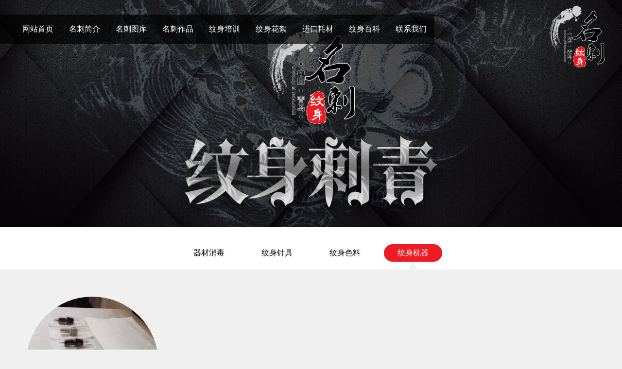

--- FILE ---
content_type: text/html;charset=utf-8
request_url: http://www.0532ws.cn/supplies-31-1.html
body_size: 2637
content:
<!DOCTYPE html PUBLIC "-//W3C//DTD XHTML 1.0 Transitional//EN" "http://www.w3.org/TR/xhtml1/DTD/xhtml1-transitional.dtd">
<html xmlns="http://www.w3.org/1999/xhtml">
<head>
	<meta http-equiv="Content-Type" content="text/html; charset=utf-8" />
 	<title>纹身机器|青岛纹身店|青岛纹身哪家好、-青岛名刺纹身</title>
<meta name="author" content="青岛名刺纹身" />
<meta name="keywords" content="青岛刺青,青岛纹身店,青岛纹身学校,青岛纹身哪家好" />
<meta name="description" content="青岛纹身-名刺纹身店首席纹身师胡艺涛自创精雕纹刺法，采用一次性抛谍式纹身针，对待每一幅作品，每一位顾客都极其认真负责，纹身电话13789865765" />
	<link type="text/css" rel="stylesheet" href="templates/default/css/supplies.css" />
	<link type="text/css" rel="stylesheet" href="templates/default/css/head.css" />
	<link type="text/css" rel="stylesheet" href="templates/default/css/foot.css" />
	<link type="text/css" rel="stylesheet" href="templates/default/css/swiper.css" />
	<link rel="shortcut icon" href="templates/default/images/favicon.ico" type="image/x-icon" />
	<script type="text/javascript" src="templates/default/js/jquery-1.7.2.min.js"></script>
	<script type="text/javascript" src="templates/default/js/swiper.js"></script>
	<script type="text/javascript" src="templates/default/js/coveringBad.js"></script>
</head>

<body>
	<div class="box">
		<div class="lby">
  <div class="close"></div>
  <div class="logo"></div>
  <ul>
    
    <li><a href="/">网站首页</a><ul class="xl"></ul></li><li><a href="about-3-1.html">名刺简介</a><ul class="xl"><li><a href="about-3-1.html">关于我们</a></li><li><a href="honor-4-1.html">荣誉资质</a></li></ul></li><li><a href="photo-6-1.html">名刺图库</a><ul class="xl"><li><a href="photo-6-1.html">纹身手稿</a></li><li><a href="photo-7-1.html">欧美手稿</a></li><li><a href="photo-8-1.html">清新手稿</a></li><li><a href="photo-9-1.html">网络图片</a></li></ul></li><li><a href="case-11-1.html">名刺作品</a><ul class="xl"><li><a href="case-11-1.html">经典作品</a></li><li><a href="case-12-1.html">传统作品</a></li><li><a href="case-13-1.html">欧美作品</a></li><li><a href="case-14-1.html">清新作品</a></li><li><a href="case-15-1.html">修改作品</a></li><li><a href="case-16-1.html">纹身覆盖</a></li><li><a href="case-17-1.html">素材手稿</a></li></ul></li><li><a href="train-18-1.html">纹身培训</a><ul class="xl"></ul></li><li><a href="tidbits-19-1.html">纹身花絮</a><ul class="xl"></ul></li><li><a href="supplies-28-1.html">进口耗材</a><ul class="xl"></ul></li><li><a href="news-22-1.html">纹身百科</a><ul class="xl"><li><a href="news-22-1.html">纹身常识</a></li><li><a href="news-23-1.html">保养知识</a></li></ul></li><li><a href="contact-24-1.html">联系我们</a><ul class="xl"></ul></li>  </ul>
</div>
<div class="tnav"></div>
<div class="topnav">
	<ul>
		<li><a href="/">网站首页</a><ul class="xl"></ul></li><li><a href="about-3-1.html">名刺简介</a><ul class="xl"><li><a href="about-3-1.html">关于我们</a></li><li><a href="honor-4-1.html">荣誉资质</a></li></ul></li><li><a href="photo-6-1.html">名刺图库</a><ul class="xl"><li><a href="photo-6-1.html">纹身手稿</a></li><li><a href="photo-7-1.html">欧美手稿</a></li><li><a href="photo-8-1.html">清新手稿</a></li><li><a href="photo-9-1.html">网络图片</a></li></ul></li><li><a href="case-11-1.html">名刺作品</a><ul class="xl"><li><a href="case-11-1.html">经典作品</a></li><li><a href="case-12-1.html">传统作品</a></li><li><a href="case-13-1.html">欧美作品</a></li><li><a href="case-14-1.html">清新作品</a></li><li><a href="case-15-1.html">修改作品</a></li><li><a href="case-16-1.html">纹身覆盖</a></li><li><a href="case-17-1.html">素材手稿</a></li></ul></li><li><a href="train-18-1.html">纹身培训</a><ul class="xl"></ul></li><li><a href="tidbits-19-1.html">纹身花絮</a><ul class="xl"></ul></li><li><a href="supplies-28-1.html">进口耗材</a><ul class="xl"></ul></li><li><a href="news-22-1.html">纹身百科</a><ul class="xl"><li><a href="news-22-1.html">纹身常识</a></li><li><a href="news-23-1.html">保养知识</a></li></ul></li><li><a href="contact-24-1.html">联系我们</a><ul class="xl"></ul></li>	</ul>	
</div>
<a class="mclogo" href="/"><img src="templates/default/images/logo.png" alt="名刺纹身"></a>		<div class="banner"><img src="/uploads/image/20190119/1547871881.jpg"/></div>
	    <div class="nr">
	    	<div id="navi" class="nav">
	    		<ul>
	    								<li>
	    				<a class="noon" href="supplies-28-1.html">器材消毒</a>
	    			</li>
										<li>
	    				<a class="noon" href="supplies-29-1.html">纹身针具</a>
	    			</li>
										<li>
	    				<a class="noon" href="supplies-30-1.html">纹身色料</a>
	    			</li>
										<li>
	    				<a class="noon" href="supplies-31-1.html">纹身机器</a>
	    			</li>
						    		</ul>
	    	</div>
	    	<ul class="show">
    					                <li>
			    			<div class="photo">
			    				<img src="uploads/image/20190226/1551183330.jpg" alt="纹身机器">
			    			</div>
			    			<div class="wenzi">
			    				<div class="tit">
			    					纹身机器			    				</div>
			    				<div class="cc">
			    					<div>
				    					知名品牌纹身机，保证为您带来舒适的纹身感受				    				</div>
				    			</div>
			    			</div>
			    		</li>
	                	    	</ul>
	    </div>
	    <footer>
	<div>
    	<div class="fleft">
    		<img src="templates/default/images/logo.png" alt="名刺纹身">
    	</div>
    	<div class="fcenter">
    		<div>
                <div class="dz">地址：</div>
                <div class="address">青岛市李沧区李村公园地铁站南100米第一个红绿灯旁（夏庄路与果园路交汇处）</div>
            </div>
    		<div>联系电话：13789865765</div>
    		<div>微信：13789865765</div>
    		<div>QQ：1187968792</div>
    		<div>邮箱：1187968792@qq.com</div>
    		<div>版权所有：Copyright © 2019 名刺纹身 All Rights Reserved</div>
    	</div>
    	<div class="fcright">
    		<dl>
    			<dt>名刺作品</dt>
                                    <dd><a href="case-11-1.html">经典作品</a></dd>
                                    <dd><a href="case-12-1.html">传统作品</a></dd>
                                    <dd><a href="case-13-1.html">欧美作品</a></dd>
                                    <dd><a href="case-14-1.html">清新作品</a></dd>
                                    <dd><a href="case-15-1.html">修改作品</a></dd>
                                    <dd><a href="case-16-1.html">纹身覆盖</a></dd>
                                    <dd><a href="case-17-1.html">素材手稿</a></dd>
                    		</dl>
    	</div>
    	<div class="fright"></div>
    </div>
</footer>	</div>
	<script type="text/javascript" language="javascript">
	    var nav = document.getElementById("navi");
	    var links = nav.getElementsByTagName("li");
	    var lilen = nav.getElementsByTagName("a");
	    var currenturl = document.location.href;
	    var last = 0;
	    for (var i=0;i<links.length;i++)
	        {
	            var linkurl =lilen[i].getAttribute("href");
	            if(currenturl.indexOf(linkurl)!=-1)
	                {
	                last = i;
	                }
	        }
	    links[last].className = "on";
	</script>
	<script type="text/javascript">
		$(".topnav>ul>li").hover(function(){
			$(this).children("ul").stop(true,true).slideDown();
		},function(){
			$(this).children("ul").stop(true,true).slideUp();
		});
		var sl=$('.box .nr .nav ul').children().length;
		$('.box .nr .nav ul').css("width",sl*140+"px");
	</script>
	<script>
		$(function(){
			$(window).scroll(function(){
		        var this_scrollTop = $(this).scrollTop();
		        if(this_scrollTop>=420){
		            $(".topnav").hide(300,function(){
		            	$(".tnav").show();
		            	$(".mclogo img").attr("src","templates/default/images/logo.jpg");
		            });}
					else{
						$(".lby").stop().animate({left:"-320px"},200);
						$(".mclogo img").attr("src","templates/default/images/logo.png");
						$(".tnav").hide(300,function(){
							$(".topnav").show();
						});
						$(".topnav>ul>li").children("ul").stop(true,true).slideUp();
					}});
            $(".tnav").click(function(){
              $(".lby").stop().animate({left:"0"},200)
            });
            $(".lby .close").click(function(){
              $(".lby").stop().animate({left:"-320px"},200)
            });
            $(".lby>ul>li").hover(function(){
            	$(this).addClass("on");
            	$(this).siblings().removeClass("on");
            	$(this).siblings().children(".xl").stop(true,true).slideUp();
            	$(this).stop(true,true).children(".xl").slideDown();
            })
		});
	</script>
</body>
</html>


--- FILE ---
content_type: text/css
request_url: http://www.0532ws.cn/templates/default/css/supplies.css
body_size: 1117
content:
@charset "UTF-8";
/* CSS Document */

body, html,div, h1, h2, h3, h4, h5, h6, table, tbody, th, tr, p, a, form, input,span,dl,dt,dd{
    border: 0 none;
    font-size: 100%;
	margin: 0;
	padding: 0;
	border: 0;
	outline: 0;
     }
body{ font-size:14px;  line-height:25px; color:#333;font-family: "microsoft yahei",simhei;background-color: #f0f0f0;}
a{ text-decoration:none;color: #000; }
a:visited{ text-decoration:none;}
a:hover{ text-decoration:none;}
ul, li{ list-style:none; margin:0; padding:0;}	
img{ border:0;}


.box{
	width: 100%;
	min-width: 1200px;
}

.box .title{
	width: 1200px;
	margin: auto;
	text-align: center;
	height: 70px;
	position: relative;
}
.box .title:before{
	content:"";
	display: block;
	position: absolute;
	top: -18px;
	left: 400px;
	background-image: url("../images/hwz.png");
	background-position: center;
	background-repeat: no-repeat;
	width: 230px;
	height: 80px;
}
.box .title:after{
	content:"";
	display: block;
	position: absolute;
	top: -18px;
	right: 400px;
	background-image: url("../images/hwy.png");
	background-position: center;
	background-repeat: no-repeat;
	width: 230px;
	height: 80px;
}

.box .title div:nth-child(1){
	font-size: 	26px;
	line-height: 40px;
	height: 40px;
	color: #333;
}
.box .title div:nth-child(2){
	margin-top: 5px;
	font-size:14px;
	color: #999;
}


/*banner*/
.box .banner{
	width: 100%;
	clear: both;
	background-repeat: no-repeat;
	background-position: center;
	background-size: cover;
}
.box .banner img{
	display: block;
	width: 100%;
}


/*页面内容*/
.box .nr,.box .nr .nav{
	overflow: hidden;
}
.box .nr .nav{
	width: 100%;
	height: 88px;
	background-color: #fff;
}
.box .nr .nav ul{
	margin: 36px auto 0;
	overflow: hidden;
}
.box .nr .nav ul li{
	float: left;
	width: 120px;
	margin: 0 10px;
	height: 52px;
	background-position: center bottom;
	background-repeat: no-repeat;
}
.box .nr .nav ul li a{
	display: block;
	width: 120px;
	height: 36px;
	border-radius: 20px;
	text-align: center;
	line-height: 36px;
	font-size: 16px;
}
.box .nr .nav ul li.on{
	background-image: url("../images/xjt.png");
}
.box .nr .nav ul li.on a{
	color: #fff;
	background-color: #ed1c24;
}
.box .nr .nav ul li:hover{
	background-image: url("../images/xjt.png");
}
.box .nr .nav ul li:hover a{
	color: #fff;
	background-color: #ed1c24;
}

.box .nr .show{
	width: 1200px;
	margin:40px auto 0;
	overflow: hidden;
}
.box .nr .show li{
	width: 272px;
	height: 388px;
	margin: 16px 14px 0;
	overflow: hidden;
	position: relative;
	float: left;
}
.box .nr .show li .photo{
	width: 272px;
	height: 272px;
}
.box .nr .show li .photo img{
	width: 100%;
	border-radius: 100%;
}
.box .nr .show li .wenzi{
	width: 100%;
	height: 116px;
}
.box .nr .show li .wenzi .tit{
	text-align: center;
	font-size: 18px;
	line-height: 50px;
	height:50px;
	width: 100%;	
}
.box .nr .show li .wenzi .cc{
	width: 100%;
	height: 66px;
	overflow: hidden;
}
.box .nr .show li .wenzi .cc div{
	margin: auto;
	width: 244px;
	height: 66px;
	margin-top: 3px;
	font-size: 14px;
	line-height: 30px;
	text-align: center;
	color: #666;
}

@media screen and (max-width: 1401px) {
    .box .aboutus{
		width: 1200px;
	}
	.box .aboutus .content .right{
		width: 460px;
	}
}


--- FILE ---
content_type: text/css
request_url: http://www.0532ws.cn/templates/default/css/foot.css
body_size: 540
content:
@charset "UTF-8";
/* CSS Document */


/*页脚*/
footer{
	margin-top: 50px;
	width: 100%;
	padding: 10px 0;
	background-color: #333;
}
footer>div{
	width: 1200px;
	height: 230px;
	margin: auto;
	overflow: hidden;
}
footer>div>div{
	float: left;
}
footer>div .fleft{
	width: 168px;
	height: 200px;
	margin:15px 22px 0 0;
}
footer>div .fleft img{
	width: 168px;
}
footer>div .fcenter{
	width: 569px;
	height: 180px;
	margin:25px 20px 0 0;
	border-left: 1px solid #ddd;
}
footer>div .fcenter>div{
	padding-left: 26px;
	color: #fff;
	font-size: 14px;
	line-height: 20px;
	margin: 8px 0;
	overflow: hidden;
}
footer>div .fcenter>div .dz{
	float: left;
	width: 43px;
}
footer>div .fcenter>div .address{
	float: left;
	width: 500px;
}
footer>div .fcright{
	width: 275px;
	height: 180px;
	margin-top:25px;
	border-left: 1px solid #ddd;
}
footer>div .fcright dl{
	float: left;
}
footer>div .fcright dl>*{
	color: #fff;
	font-size: 14px;
	line-height: 20px;
	margin: 8px 0;
	width: 126px;
	text-align: center;
}
footer>div .fcright dl dt{
	font-size: 15px;
}
footer>div .fcright dl dd{
	float: left;
}
footer>div .fcright dl dd a{
	color: #fff;
	padding-left: 4px;
}
footer>div .fright{
	width: 135px;
	height: 135px;
	margin-top:45px;
	background-image: url("../images/code.jpg");
	background-size: cover;
	background-repeat: no-repeat;
	background-position: center;
}